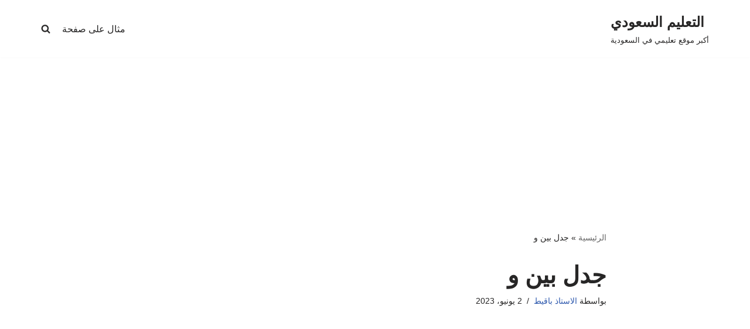

--- FILE ---
content_type: text/html; charset=utf-8
request_url: https://www.google.com/recaptcha/api2/aframe
body_size: 267
content:
<!DOCTYPE HTML><html><head><meta http-equiv="content-type" content="text/html; charset=UTF-8"></head><body><script nonce="O-YIUm-_dy8wJB8aELyfAQ">/** Anti-fraud and anti-abuse applications only. See google.com/recaptcha */ try{var clients={'sodar':'https://pagead2.googlesyndication.com/pagead/sodar?'};window.addEventListener("message",function(a){try{if(a.source===window.parent){var b=JSON.parse(a.data);var c=clients[b['id']];if(c){var d=document.createElement('img');d.src=c+b['params']+'&rc='+(localStorage.getItem("rc::a")?sessionStorage.getItem("rc::b"):"");window.document.body.appendChild(d);sessionStorage.setItem("rc::e",parseInt(sessionStorage.getItem("rc::e")||0)+1);localStorage.setItem("rc::h",'1768755532942');}}}catch(b){}});window.parent.postMessage("_grecaptcha_ready", "*");}catch(b){}</script></body></html>